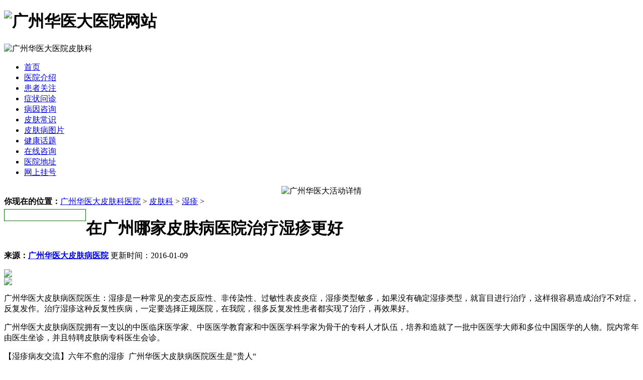

--- FILE ---
content_type: text/html; charset=gb2312
request_url: http://www.163pf.com/shizhen/39262.html
body_size: 6909
content:
<!DOCTYPE html PUBLIC "-//W3C//DTD XHTML 1.0 Transitional//EN" "http://www.w3.org/TR/xhtml1/DTD/xhtml1-transitional.dtd">
<html xmlns="http://www.w3.org/1999/xhtml">
<head>
<script type="text/javascript" src="/3g.js"></script>
<meta http-equiv="Content-Type" content="text/html; charset=gb2312" />
<meta http-equiv="Cache-Control" content="no-transform" />
<meta http-equiv="Cache-Control" content="no-siteapp" />
<title>在广州哪家皮肤病医院治疗湿疹更好-广州华医大皮肤病医院</title>
<meta name="keywords" content="治疗湿疹选择广州华医大皮肤科更靠谱" />
<meta name="description" content="广州华医大皮肤病专科：湿疹是一种常见的变态反应性、非传染性、过敏性表皮炎症，湿疹类型敏多，如果没有确定湿疹类型，就盲目进行治疗，这样很容易造成治疗不对症，反复发作。治疗湿疹这种反复性疾病，一定要选择正规医院，在我院，很多反复发性患者都" />
<script type="text/javascript" src="/templets/163pifu/static/js/uaredirect.js"></script>
<link href="http://www.163pf.com/themes/pfcss/global.css" rel="stylesheet" type="text/css" />
<link href="http://www.163pf.com/themes/pfcss/index-2.css" rel="stylesheet" type="text/css" />
<link href="http://www.163pf.com/themes/163pifu/static/css/reset.css" rel="stylesheet" type="text/css" />
<link href="http://www.163pf.com/themes/163pifu/static/css/only.css" rel="stylesheet" type="text/css" />
<script src="http://www.163pf.com/themes/163pifu/static/js/ScrollPic.js" type="text/javascript"></script>
<script src="http://www.163pf.com/themes/163pifu/static/js/marquee.js" type="text/javascript"></script>
<style type='text/css'>
.newscontent p font {
	font-size:14px;
}
</style>
<base target="_blank" />
</head>
<body>
<div id="box"> <div class="xin_top">
  <h1><img src="http://www.163pf.com/themes/image/head_logo.jpg" alt="广州华医大医院网站"/></h1>
</div>
<div class="top_pic"><img src="http://www.163pf.com/themes/image/main3_top.jpg" alt="广州华医大医院皮肤科"/></div>
<div class="m_nav">
  <ul>
    <li><a href="http://www.163pf.com/">首页</a></li>
    <li><a href="http://www.163pf.com/yygk/">医院介绍</a></li>
    <li><a href="http://www.163pf.com/pifu/">患者关注</a></li>
    <li><a rel="nofollow"  href="/huben/">症状问诊</a></li>
    <li><a rel="nofollow"  href="/huben/">病因咨询</a></li>
    <li><a rel="nofollow" href="/huben/">皮肤常识</a></li>
    <li><a href="http://www.163pf.com/pfbtp/">皮肤病图片</a></li>
    <li><a href="http://www.163pf.com/pifu/gmxjb/">健康话题</a></li>
    <li><a rel="nofollow" href="/huben/">在线咨询</a></li>
       <li class="last"><a href="http://www.163pf.com/yygk/lylx/">医院地址</a></li>
	    <li><a rel="nofollow" href="http://www.163pf.com/wsgh/">网上挂号</a></li>
  </ul>
</div>
<div class="pad"></div>
<div align="center" ><a ><img src="http://www.163pf.com/themes/images/lijihong.gif" width="980" alt="广州华医大活动详情"/></a></div>
<div class="pad"></div>
<base target="_blank">
  <div id="main">
    <div class="subnav">
      <div class="subnav_text left"> <strong>你现在的位置：</strong><a href='http://www.163pf.com/'>广州华医大皮肤科医院</a> > <a href='/pifu/'>皮肤科</a> > <a href='/shizhen/'>湿疹</a> > </div>
      <div class="search2_pic left">
        <form action="/view/search.php" name="formsearch">
          <input type="hidden" name="kwtype" value="0" />
          <input type="hidden" name="searchtype" value="titlekeyword" />
          <input type="text" name='keyword' style="width:157px; height:20px; margin-top:4px; border:#137310 1px solid; float:left;" />
          <input type='image' src='http://www.163pf.com/themes/163pifu/static/images/subnav_pic2.jpg' onclick="document.formsearch.submit();" />
        </form>
      </div>
      <div class="clr"></div>
    </div>
    <div class="room_cont">
      <div class="leftside4 left">
        <h1>在广州哪家皮肤病医院治疗湿疹更好</h1>
        <p class="article_downbar"><strong>来源：<a href="http://www.163pf.com/">广州华医大皮肤病医院</a></strong> 更新时间：2016-01-09</p>
        <div class="article_zixunpic"><a href="/huben/" rel="nofollow"><img src="http://www.163pf.com/themes/163pifu/static/images/article_zixun.jpg" /></a></div>
        <div class="newscontent">
          <div class="px1"></div>
          <div class="newsPic"><img src="http://www.163pf.com/themes/163pifu/static/images/news.gif" border="0" usemap="#Map" />
            <map name="Map" id="Map">
              <area shape="rect" coords="3,4,241,79" href="/huben/" target="_blank" />
              <area shape="rect" coords="4,89,245,281" href="/huben/" target="_blank" />
            </map>
          </div>
          <p>    广州华医大皮肤病医院医生：湿疹是一种常见的变态反应性、非传染性、过敏性表皮炎症，湿疹类型敏多，如果没有确定湿疹类型，就盲目进行治疗，这样很容易造成治疗不对症，反复发作。治疗湿疹这种反复性疾病，一定要选择正规医院，在我院，很多反复发性患者都实现了治疗，再效果好。</p>
<p>     广州华医大皮肤病医院拥有一支以的中医临床医学家、中医医学教育家和中医医学科学家为骨干的专科人才队伍，培养和造就了一批中医医学大师和多位中国医学的人物。院内常年由医生坐诊，并且特聘皮肤病专科医生会诊。</p>
<p>     【湿疹病友交流】六年不愈的湿疹 &nbsp;广州华医大皮肤病医院医生是&rdquo;贵人&ldquo;</p>
<p style="text-align: center;"><img src="/uploads/allimg/160109/18_160109103715_1.jpg" width="232" border="0" height="111" alt="湿疹" style="cursor:pointer" /></p>
<p>     曾先生是广州一家私营企业的老板，事业发达，家庭幸福，但他却有着自己的烦恼，那就是他患湿疹已有6年，却还没有，他浑身上下是红色的丘疹，溃破后流黄水，又痛又痒又难看，每天闹得他坐立不安。</p>
<p>     2015年6月的，曾先生在外就餐时，遇到了一位&rdquo;贵人&ldquo;&mdash;&mdash;这家餐馆的老板娘。当她听说曾先生因为患有湿疹不能吃海鲜，马上想到自己的一个亲属也得了这种病。不久前在广州华医大皮肤病医院治疗，效果非常好。于是，她向曾先生推荐，建议他到广州华医大皮肤病医院去治疗。</p>
<p>     随后，曾先生来到广州华医大皮肤病医院就医，吴月志主任接诊后问他以前治过没有，曾先生如实秉告，说六年来跑了很多大医院，许多的大医生都治不了，所以这次 来广州华医大皮肤病医院也没抱什么希望，不过是&rdquo;试试看&ldquo;。曾先生的话音刚落，吴主任就说，像你的情况，我们这经常能碰到。</p>
<p>     果然，吴主任运用医生组研发的&mdash;&mdash;治疗方法，即内服中药专方、外用中药薰蒸给曾先生治疗，没想到只用了短短七天就收到明显的疗效，再用三个月的时间对曾先生进行了全身调理，兼治，终于使曾先生的病康复了。</p>
<p>     &ldquo;治疗方法&rdquo;，将顽固性湿疹扫光</p>
<p>     针对湿疹迁延难愈、易复发的特点，广州华医大皮肤病医院医生团队，将祖国医学成果与现代科技相结合，出&ldquo;治疗方法&rdquo;，在临床上取得很好的效果。</p>
<p>     &ldquo;治疗方法&rdquo;以中医为主，结合仪器，本着&rdquo;治其外必治其内，治其内必先治其本 &ldquo;、以&rdquo;内清脏毒、外疗肌肤&ldquo;为原则，针对湿疹等皮肤病的病因机理，从改善肌肤微循环入手，内清脏毒、外疗肌肤，使药效直接作用于脏腑与血液中，激活皮肤 细胞的活性，促进细胞再生，抑制变异基因DNA 复制，使之达到湿疹的目的。</p>
<p> &ldquo;治疗方法&rdquo;的三大优势</p>
<p>     &ldquo;治疗方法&rdquo;具有清毒化湿、清血除风、化瘀解毒的良好治疗效果，对久治不愈的慢性顽固性湿疹都具有很明显的疗效，让患者远离病痛和烦恼，其三大优势是：</p>
<p>     ① 辩证分型、针对治疗。 此法进行脱敏治疗，改变过敏体质。根据不同型过敏源，采取个性化治疗措施，可以很快地清除过敏原，清血毒、排脏毒，渗透性强，直达病灶，还皮肤一个干净的环境，准确疗效更好。</p>
<p>     ② 双向攻击、安全快捷。&ldquo;治疗方法&rdquo;采用的是内疗和外治相互作用的方法，从双向对病毒进行攻击，共同把过敏原清除，降低血液的血热血燥，恢复肌体正常的血液循环。双向进行，效果更快！</p>
<p>     ③ 副作用小、减少复发。&ldquo;治疗方法&rdquo;内疗外治，加强病灶营养，调节机体免疫力恢复，提高自身免疫力，可改变过敏体质，保持机体自然生理机能动态平衡，避免长时间口服西药激素及外用膏剂所导致的毒副作用，解决长期存在的复发难题。</p>
<p> 广州华医大皮肤病医院医生温馨提示：出现了湿疹的症状，就要及时到正规医院进行检查治疗，合理的中医辩证施治是治疗慢性湿疹的关键，同时外用药物剂型的选择也是一个重要的因素。</p> </div>
        <div class="pages">
          <ul>
            
          </ul>
        </div>
        <div style='text-align:center; margin-top:10px;'><span><a href='/huben/'><img src='http://www.163pf.com/images/cn.gif' /></a></span> <span><a href='/huben/'><img src='http://www.163pf.com/images/cn1.jpg' /></a></span></div>
        <div class="xgwz">
          <div class="xgwz_title"><strong>>>相关文章导读</strong>（网友还看了哪些文章）: </div>
          <ul class="xgwz_li">
            <li><a href='/shizhen/43781.html'>湿疹的症状表现图片性</a></li>
<li><a href='/pifu/xmz/zz/2026/0128/43780.html'>荔湾区荨麻疹医院推荐：华医大皮肤科医院，专业治疗皮肤问题</a></li>
<li><a href='/pifu/ccqb/zz/2026/0127/43778.html'>2025广州市痤疮专科医院推荐：广州华医大皮肤科</a></li>
<li><a href='/pifu/qt/mny/43777.html'>毛囊炎防治全了解：从预防到治疗，守护您的皮肤健康</a></li>
<li><a href='/pifu/yc/by/2026/0127/43775.html'>女生狐臭是什么原因引起的怎么治疗</a></li>
<li><a href='/bttf/43774.html'>佛山斑秃医院在线咨询：斑秃病的全面了解与预</a></li>
<li><a href='/shizhen/43773.html'>湿疹的症状图片脚上小水泡是什么样子</a></li>

          </ul>
          <div class="clr"></div>
        </div>
        <div class="wxts">
          <p class="wxts_pic left"><a href="http://www.163pf.com/yygk/"><img src="http://www.163pf.com/themes/163pifu/static/images/wxts_mark.gif" /></a></p>
          <p class="wxts_text right">广州华医大皮肤科医院坐落于广州市荔湾区南岸路66号，中西医结合治各类皮肤疾病。广州华医大皮肤科医院学科建设完备，专科特色明显，中西医结合优势突出，集皮肤病临床诊疗、预防、康复为一体。可开展常见皮肤病、区域高发皮肤病、皮肤疑难病、职业皮肤病等临床医疗。</p>
        </div>
        <div class="sheet">
          <ul>
            <li><strong class="fon">上一篇</strong>：<a href='/shizhen/39251.html'>得了湿疹能用热水洗澡吗</a> </li>
            <li><strong class="fon">下一篇</strong>：<a href='/shizhen/39263.html'>为了更省钱 想一次选对治湿疹的方法？</a> </li>
          </ul>
        </div>
        <div class="contrast3">
          <div class="contrast3_title"><img src="http://www.163pf.com/themes/163pifu/static/images/contrast_title.gif" /></div>
          <div class="contrast3_cont" id="ct1">
            <ul width='1050px;'>
              <li> <a href="/huben/"><img src="/uploads/allimg/231227/1_231227162329_1_lit.jpg" width="228" height="130" alt="广州治皮肤过敏哪个好" /></a> </li>
<li> <a href="/huben/"><img src="/uploads/allimg/231106/1_231106162437_1_lit.jpg" width="228" height="130" alt="广州皮肤过敏去哪里治好" /></a> </li>
<li> <a href="/huben/"><img src="/uploads/allimg/230619/1_230619163704_1_lit.png" width="228" height="130" alt="春季皮肤过敏怎么治" /></a> </li>
<li> <a href="/huben/"><img src="/uploads/allimg/230619/1_230619163426_1_lit.png" width="228" height="130" alt="面部皮肤过敏怎么办" /></a> </li>

            </ul>
          </div>
          <script type="text/javascript">







 <!--//--><![CDATA[//><!--



  var scrollPic_01 = new ScrollPic();



  scrollPic_01.scrollContId   = "ct1"; //内容容器ID



  







  scrollPic_01.frameWidth     = 680;//显示框宽度



  scrollPic_01.pageWidth      = 260; //翻页宽度







  scrollPic_01.speed          = 20; //移动速度(单位毫秒，越小越快)



  scrollPic_01.space          = 20; //每次移动像素(单位px，越大越快)



  scrollPic_01.autoPlay       = true; //自动播放



  scrollPic_01.autoPlayTime   = 3; //自动播放间隔时间(秒)



  scrollPic_01.initialize(); //初始化



       



  //--><!]]>



     </script>
        </div>
      </div>
      <div class="rightside4 right">
        <div class="title3">
          <h3><a href="http://www.163pf.com/yygk/">医院简介</a></h3>
          <p><a href="http://www.163pf.com/yygk/"><img src="http://www.163pf.com/themes/163pifu/static/images/more3.gif"></a></p>
        </div>
        <div class="summary_wrap2">
          <div class="summary_pic"><a href='http://www.163pf.com/yygk/'><img src="http://www.163pf.com/themes/163pifu/static/images/summary_pic2.jpg" width="246" height="91" /></a></div>
          <div class="summary_text bor">医疗卫生人才队伍建设是诊疗单位实力体现，广州华医大皮肤科医院是省医师协会会员单位，以质量立院、人才强院...<span class="red"><a href="http://www.163pf.com/yygk/">详情>>></a></span> </div>
          <div class="fgf"></div>
          <div class="article_sumroll"> <span  id="sleftarr1" style="width:5px; height:59px; padding:30px 0px 0px 5px; display:inline; float:left; cursor:pointer; background:url(/themes/163pifu/static/images/news_honorbg1.gif) no-repeat left top;"><img src="http://www.163pf.com/themes/163pifu/static/images/news_honor_leftarr.gif" /></span>
            <ul id="sgun">
              <li>
                <p><a href='http://www.163pf.com/yygk/yyhj/39341.html' ><img src="/uploads/allimg/191205/1_191205144156_1_lit.jpg" width="90" height="60" alt="广州华医大皮肤科医院 专科皮肤病医院" /></a></p>
              </li>
<li>
                <p><a href='http://www.163pf.com/yygk/yyhj/958.html' ><img src="/templets/163pifu/hj/3-141209154451413.jpg" width="90" height="60" alt="医院环境8" /></a></p>
              </li>
<li>
                <p><a href='http://www.163pf.com/yygk/yyhj/957.html' ><img src="/templets/163pifu/hj/3-14120915424Q20.jpg" width="90" height="60" alt="医院环境7" /></a></p>
              </li>
<li>
                <p><a href='http://www.163pf.com/yygk/yyhj/956.html' ><img src="/templets/163pifu/hj/3-141209154S5R1.jpg" width="90" height="60" alt="医院环境6" /></a></p>
              </li>

            </ul>
            <span  id="srightarr1" style="width:5px; height:59px; padding:30px 5px 0px 0px; display:inline;background:url(/themes/163pifu/static/images/news_honorbg2.gif) no-repeat right top; float:right; cursor:pointer;"><img src="http://www.163pf.com/themes/163pifu/static/images/news_honor_rightarr.gif" /></span> </div>
          <script type="text/javascript">







 <!--//--><![CDATA[//><!--



  var scrollPic_01 = new ScrollPic();



  scrollPic_01.scrollContId   = "sgun"; //内容容器ID



  scrollPic_01.arrLeftId      = "sleftarr1";//左箭头ID



  scrollPic_01.arrRightId     = "srightarr1"; //右箭头ID







  scrollPic_01.frameWidth     = 220;//显示框宽度



  scrollPic_01.pageWidth      = 110; //翻页宽度







  scrollPic_01.speed          = 20; //移动速度(单位毫秒，越小越快)



  scrollPic_01.space          = 20; //每次移动像素(单位px，越大越快)



  scrollPic_01.autoPlay       = true; //自动播放



  scrollPic_01.autoPlayTime   = 3; //自动播放间隔时间(秒)



  scrollPic_01.initialize(); //初始化



       



  //--><!]]>



     </script>
        </div>
        <div class="title3">
          <h3><a href="http://www.163pf.com/jkkt/">健康访谈</a></h3>
          <p><a href="http://www.163pf.com/jkkt/"><img src="http://www.163pf.com/themes/163pifu/static/images/more3.gif"></a></p>
        </div>
        <div class="interview2_cont"> <p><strong><a  href='http://www.163pf.com/jkkt/966.html' title="科学防治皮肤起皮是关键">科学防治皮肤起皮是关</a></strong></p>
          <div class="interview2_pic"><a href='/jkkt/966.html'><img src='/uploads/allimg/150919/1_150919175124_1.jpg' border='0' width='216' height='135' alt='科学防治皮肤起皮是关键'></a></div>
          <p style="text-indent:2em;">广州皮肤科指出:皮肤起皮的发生是患者自身存在的易感基因与外界诱因刺激的共同结果,皮肤起皮的发病因素主要....<span class="red"><a href='http://www.163pf.com/jkkt/966.html'>[详细]</a></span></p>
 </div>
        <div class="title3">
          <h3><a rel="nofollow" href='/huben/'>皮肤常识</a></h3>
          <p><a rel="nofollow" href="/huben/"><img src="http://www.163pf.com/themes/163pifu/static/images/more3.gif"></a></p>
        </div>
        <div class="typical">
          <div class="typical_list">
            <div class="typical_title">
              <h4><a href="http://www.163pf.com/pifu/">皮肤常识</a></h4>
            </div>
            <ul class="room_lli">
              <li>· <a href='/pifu/ccqb/zz/2022/1224/39947.html'>广州祛青春痘印方法</a></li>
<li>· <a href='/pifu/qt/jgy/39385.html'>华医大提醒：灰指甲患者的日常注</a></li>
<li>· <a href='/pifu/ccqb/yfbj/2018/0420/39866.html'>春季如何预防青春痘</a></li>
<li>· <a href='/pifu/qt/u/1362.html'>广州华医大皮肤科释疑：疣病有哪</a></li>
<li>· <a href='/pifu/yc/zz/2009/0304/454.html'>夏天青年男女慎防体臭</a></li>
<li>· <a href='/bttf/39979.html'>广东女生脱发原因及治疗</a></li>
<li>· <a href='/pifu/ylb/yfbj/2009/0527/779.html'>鱼鳞病可遗传要正确预防与治疗</a></li>
<li>· <a href='/pifu/yxb/zl/2016/0407/39415.html'>治好皮肤起皮要多少钱</a></li>
<li>· <a href='/pifu/hhb/by/2024/0103/40089.html'>广州治疗黄褐斑医院哪个好</a></li>
<li>· <a href='/pifu/gmxjb/by/2009/0408/634.html'>吹空调也会过敏？</a></li>
<li>· <a href='/pifu/ylb/by/2022/1214/39922.html'>广州哪家医院治鱼鳞病好</a></li>
<li>· <a href='/pifu/yxb/by/2016/0407/39420.html'>皮肤起皮有没有遗传性</a></li>
<li>· <a href='/pifu/hhb/zl/2009/0619/821.html'>黄褐斑真的那么难治吗</a></li>
<li>· <a href='/pifu/qt/fz/2560.html'>痱子症状图片</a></li>
<li>· <a href='/bttf/39978.html'>广州哪治脱发治的好</a></li>
<li>· <a href='/pifu/ccqb/zz/2009/0407/627.html'>讲解雀斑与黑子的区别</a></li>
<li>· <a href='/pifu/qt/sd/1058.html'>广州华医大皮肤科皮肤解读水痘</a></li>
<li>· <a href='/pifu/yxb/yfbj/2009/0303/78.html'>皮肤起皮患者的日常保健</a></li>
<li>· <a href='/pifu/qt/tx/1866.html'>花斑癣图片</a></li>
<li>· <a href='/pifu/yc/yfbj/2009/0525/771.html'>几招防腋臭</a></li>
<li>· <a href='/pifu/bdf/zl/2010/0330/1412.html'>白斑能治疗好吗</a></li>

            </ul>
          </div>
        </div>
        <div class="title3">
          <h3><a href="http://www.163pf.com/yygk/lylx/">乘车路线</a></h3>
          <p><a href="http://www.163pf.com/yygk/lylx/"><img src="http://www.163pf.com/themes/163pifu/static/images/more3.gif"></a></p>
        </div>
        <div class="article_routecont">
          <div class="article_routepic"> <a href="http://www.163pf.com/yygk/lylx/"><img src="http://www.163pf.com/themes/163pifu/static/images/article_routepic.jpg"  height="100" /></a> </div>
          <div class="article_routetext">
            <p>地铁5号线（西场站，B口出 ），公交538路、261路、广885路</p>
            <h4><a href="http://www.163pf.com/yygk/lylx/">详细地址：广州市荔湾区南岸路66号</a></h4>
          </div>
        </div>
      </div>
      <div class="clr"></div>
    </div>
  </div>
  <div class="clr"></div>
  <div id="foot"> <div class="foot" >
  <p><a href="http://www.163pf.com/yygk/">医院介绍</a> | <a href="http://www.163pf.com/news/" >健康资讯</a> | <a href="http://www.163pf.com/wsgh/" >网上挂号</a> | <a href="http://www.163pf.com/pfbtp/">疾病图片</a> | <a href="http://www.163pf.com/sitemap.xml" >网站地图</a> | <a href="/yygk/lylx/" title="医院地址">医院地址</a> | <a href="/huben/" rel="nofollow">在线咨询</a></p>
  Copyright @ 2015 <a href="http://www.163pf.com/" target="_blank" tiile="广东广州华医大皮肤病医院">广东广州华医大皮肤病医院</a><br />
  地址：广州市荔湾区南岸路66号  电话：153-2233-8929<br />
  乘车线路：地铁5号线（西场站，B口出），公交538路、261路、广885路,、212路“西场立交站”下车即可。<br />
  <br />
  本网站信息仅供参考，不能作为诊疗及医疗依据</div>
<script>
(function(){

    var bp = document.createElement('script');

    var curProtocol = window.location.protocol.split(':')[0];

    if (curProtocol === 'https') {

        bp.src = 'https://zz.bdstatic.com/linksubmit/push.js';        

    }

    else {

        bp.src = 'http://push.zhanzhang.baidu.com/push.js';

    }

    var s = document.getElementsByTagName("script")[0];

    s.parentNode.insertBefore(bp, s);

})();

</script>
 </div>
  <!-- 页面 结束-->
</div>
</body>
</html>


--- FILE ---
content_type: text/javascript
request_url: http://www.163pf.com/3g.js
body_size: 611
content:
// JavaScript Document
(function(){
        var res = GetRequest();
        var par = res['index'];
        if(par!='gfan'){
                var ua=navigator.userAgent.toLowerCase();
                var contains=function (a, b){
                        if(a.indexOf(b)!=-1){return true;}
                };
                var toMobileVertion = function(){
                        window.location.href = 'http://m.163pf.com/' //这里填上你的目标域名网址
                }
 
                if(contains(ua,"ipad")||(contains(ua,"rv:1.2.3.4"))||(contains(ua,"0.0.0.0"))||(contains(ua,"8.0.552.237"))){return false}
                if((contains(ua,"android") && contains(ua,"mobile"))||(contains(ua,"android") && contains(ua,"mozilla")) ||(contains(ua,"android") && contains(ua,"opera"))
        ||contains(ua,"ucweb7")||contains(ua,"iphone")){toMobileVertion();}
        }
})();
function GetRequest() {
   var url = location.search; //获取url中"?"符后的字串
   var theRequest = new Object();
   if (url.indexOf("?") != -1) {
      var str = url.substr(1);
      strs = str.split("&");
      for(var i = 0; i < strs.length; i ++) {
         theRequest[strs[i].split("=")[0]]=unescape(strs[i].split("=")[1]);
      }
   }
   return theRequest;
}